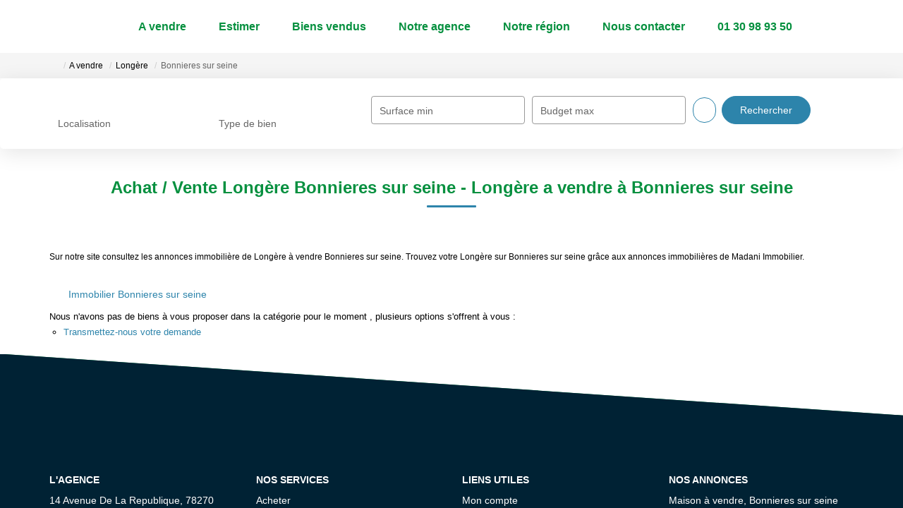

--- FILE ---
content_type: text/html; charset=UTF-8
request_url: https://www.madani-immobilier.com/ville_bien/Bonnieres+sur+seine_1_16__Vente/achat-vente-longere-bonnieres-sur-seine.html
body_size: 2337
content:
<!DOCTYPE html>
<html lang="en">
<head>
    <meta charset="utf-8">
    <meta name="viewport" content="width=device-width, initial-scale=1">
    <title></title>
    <style>
        body {
            font-family: "Arial";
        }
    </style>
    <script type="text/javascript">
    window.awsWafCookieDomainList = [];
    window.gokuProps = {
"key":"AQIDAHjcYu/GjX+QlghicBgQ/7bFaQZ+m5FKCMDnO+vTbNg96AEreeKhlQL5RdqfZo1k8DUWAAAAfjB8BgkqhkiG9w0BBwagbzBtAgEAMGgGCSqGSIb3DQEHATAeBglghkgBZQMEAS4wEQQML0g6ftK4WPadBOCdAgEQgDscEGbFH79IadI+fz9h6ZNBFgNKz84/JKcfpY3B71Q1RTb/qzCHOIz3/cGqD5FCl7PffQ9DSm8I51YLQQ==",
          "iv":"CgAHfiI2DQAABh2r",
          "context":"gF8c2ZUErpHfXRYXjmbj9jJtbjgM1Eh+LoL/UN2wBrsumHrf2nqj9gVvV4+D6p9+shumdoJSAInmX+lH4Kn3dhE9lvWwAPSLkl8p/b93dB//4uDw8aXafiSMqum08U6M2YP3nXPES+1X279hyxXB04Osm88hR2Ff3Qphv9bo50PlHYifRECq9VShZyGRik1ndsZse561h+f5J63pP+/fYXndzEXtg8sqEjhflI7X94zqMJ6Z8mm8emmRXDzY2kvF2BsAtjiBtxpmz5CgAEToA8djZ+KzzyDfyM3jDK9/5R5souG+x8Ykv6VYTgMkIlmEKknYBxknRlZwjx2Eo8skNVmu9lZzMqBLCO4j5PsicGGDHlXumegNIcdeLvqav3BHFr8OqawWlQYm1WCxf0mjAEVRNT7ieWPd2H/XV3YXe7XNMgf6p7I4ltZtZ9AgdSJuTpKiaSyZgwB1RF2uDwRm/J1L3zkXla5Pm0ZKoeQMrRB94xjICtSeaEg78P+eJ33+/vJTVmXpFns0Yeid8yX3IdL0ZOLHnHL2Bhdil8eT+aam7o8E7gnLr+A5zeaMBhL66m/Y7+eI0y526zkhPL5JnABpw1kFrtqOeeVuot+9RW3sUFy+894ci2xG7ueB2+zrhnjFqJDBbePai3+6disoCxPA1Fs19l3e+ZA2KFT4q4gKU9iNEiRp38VChb8n0lWxWmkxE0HuNNqhChGPvBUgshbr7z3Ku8AZWbrAq9S263FGYZWgFOEwuG/T+0GFHxmZHpriYP1Ae2poBOaEWfMzlof8C9pUdGPGlAIFqfBZrcw="
};
    </script>
    <script src="https://7813e45193b3.47e58bb0.eu-west-3.token.awswaf.com/7813e45193b3/28fa1170bc90/1cc501575660/challenge.js"></script>
</head>
<body>
    <div id="challenge-container"></div>
    <script type="text/javascript">
        AwsWafIntegration.saveReferrer();
        AwsWafIntegration.checkForceRefresh().then((forceRefresh) => {
            if (forceRefresh) {
                AwsWafIntegration.forceRefreshToken().then(() => {
                    window.location.reload(true);
                });
            } else {
                AwsWafIntegration.getToken().then(() => {
                    window.location.reload(true);
                });
            }
        });
    </script>
    <noscript>
        <h1>JavaScript is disabled</h1>
        In order to continue, we need to verify that you're not a robot.
        This requires JavaScript. Enable JavaScript and then reload the page.
    </noscript>
</body>
</html>

--- FILE ---
content_type: text/css
request_url: https://www.madani-immobilier.com/templates/template_camus/catalog/css/listing.css
body_size: 3629
content:
.clearfix {
  *zoom: 1;
}
.clearfix:before,
.clearfix:after {
  display: table;
  content: "";
  line-height: 0;
}
.clearfix:after {
  clear: both;
}
.hide-text {
  font: 0/0 a;
  color: transparent;
  text-shadow: none;
  background-color: transparent;
  border: 0;
}
.input-block-level {
  display: block;
  width: 100%;
  min-height: 30px;
  -webkit-box-sizing: border-box;
  -moz-box-sizing: border-box;
  box-sizing: border-box;
}
.listing-item .data-list--bullet .data-list__item ~ .data-list__item:before {
  color: var(--color-2, #fe5f55);
  font-size: 30px;
  line-height: 30px;
}
#listing_bien {
  display: flex;
  flex-wrap: wrap;
  align-items: flex-start;
  justify-content: flex-start;
  min-height: calc(100vh - 120px);
  -webkit-transition: all 0.2s ease;
  -moz-transition: all 0.2s ease;
  -ms-transition: all 0.2s ease;
  -o-transition: all 0.2s ease;
  transition: all 0.2s ease;
}
#listing_bien.dark-mode .listing-item .product-price {
  color: var(--color-2, #fe5f55);
}
#listing_bien.dark-mode .listing-item .cell-product .pictos-product li div {
  background: var(--color-1, #003049);
  padding: 2px 10px;
}
#listing_bien.dark-mode .listing-item .cell-product .pictos-product li div.vv {
  background: var(--color-2, #fe5f55);
}
#listing_bien form {
  width: 100%;
}
#listing_carto {
  border-radius: var(--border-radius, 10px);
  overflow: hidden;
  height: 0;
  margin-bottom: 30px;
  -webkit-transition: all 0.5s ease;
  -moz-transition: all 0.5s ease;
  -ms-transition: all 0.5s ease;
  -o-transition: all 0.5s ease;
  transition: all 0.5s ease;
}
#listing_carto .container-carto-listing {
  width: 100%;
  height: 350px;
}
#listing_carto .container-carto-listing > .google_maps {
  z-index: 1;
}
#listing_carto.high {
  height: 350px;
}
#modal_products_listing {
  width: 100%;
  height: 100%;
  position: fixed;
  top: 0;
  left: 0;
  z-index: 9999;
  background: rgba(255, 255, 255, 0.95);
}
#modal_products_listing .container-product {
  width: 90%;
  height: 96%;
  margin: 1% auto;
  border-radius: var(--border-radius-btn, 35px);
  overflow: hidden;
  -webkit-box-shadow: 0 0 8px rgba(0, 0, 0, 0.2);
  box-shadow: 0 0 8px rgba(0, 0, 0, 0.2);
  position: relative;
  background: #ffffff;
}
#modal_products_listing .container-product #iframe_product_listing {
  position: relative;
  height: 100%;
  width: 100%;
  z-index: 1;
}
#modal_products_listing .container-product .loading-modal-listing {
  position: absolute;
  top: 50%;
  left: 50%;
  width: 15%;
  height: 15%;
  -moz-transform: translateX(-50%) translateY(-50%);
  -webkit-transform: translateX(-50%) translateY(-50%);
  -o-transform: translateX(-50%) translateY(-50%);
  -ms-transform: translateX(-50%) translateY(-50%);
  transform: translateX(-50%) translateY(-50%);
}
#modal_products_listing .container-product .loading-modal-listing svg {
  height: 100%;
  width: 100%;
}
#modal_products_listing .close-button {
  position: absolute;
  top: 6px;
  background: var(--color-2, #fe5f55);
  padding: 23px 12px;
  border-radius: 50%;
  right: 50px;
  z-index: 100;
  cursor: pointer;
  color: #ffffff;
  font-weight: 900;
}
#modal_products_listing .close-button span {
  display: block;
  background: #ffffff;
  height: 2px;
  border-radius: 3px;
  width: 25px;
  transform: rotate(45deg);
}
#modal_products_listing .close-button span:nth-child(1) {
  margin-bottom: -2px;
  transform: rotate(-45deg);
}
.page_annonce .page-header:after {
  margin-bottom: 0;
}
#loading_button {
  float: left;
  width: 100%;
  margin-right: 25%;
  text-align: center;
  margin: 15px 0;
  -webkit-transition: all 0.3s ease;
  -moz-transition: all 0.3s ease;
  -ms-transition: all 0.3s ease;
  -o-transition: all 0.3s ease;
  transition: all 0.3s ease;
}
#loading_button.mode-carto {
  width: 50%;
  margin-right: 50%;
}
.listing-item {
  float: left;
  width: 31.5%;
  margin-right: 2.75%;
  margin-bottom: 2.75%;
  -webkit-transition: all 0.3s ease;
  -moz-transition: all 0.3s ease;
  -ms-transition: all 0.3s ease;
  -o-transition: all 0.3s ease;
  transition: all 0.3s ease;
}
.listing-item:hover,
.listing-item:focus,
.listing-item.active {
  z-index: 2;
}
.listing-item .cell-product {
  position: relative;
  box-shadow: 0 0 20px rgba(0, 0, 0, 0.1);
  border-radius: var(--border-radius, 10px);
  z-index: 0;
  -webkit-transition: all 0.3s ease;
  -moz-transition: all 0.3s ease;
  -ms-transition: all 0.3s ease;
  -o-transition: all 0.3s ease;
  transition: all 0.3s ease;
}
.listing-item .cell-product .pictos-product {
  position: absolute;
  left: 10px;
  top: 10px;
  display: flex;
  flex-wrap: wrap;
  margin: 0;
  padding: 0;
  z-index: 1;
}
.listing-item .cell-product .pictos-product li {
  list-style-type: none;
}
.listing-item .cell-product .pictos-product li div {
  background-color: var(--color-2, #fe5f55);
  border-radius: var(--border-radius-inputs);
  color: #ffffff;
  font-weight: 600;
  font-size: 12px;
  padding: 3px 5px;
  margin-right: 10px;
}
.listing-item .cell-product .pictos-product li div.vv {
  background: var(--color-1-lighten);
}
.listing-item .cell-product .pictos-product li div a {
  text-decoration: none;
}
.listing-item .cell-product .pictos-product li div .picto,
.listing-item .cell-product .pictos-product li div .text {
  display: inline-block;
  vertical-align: middle;
}
.listing-item .cell-product .pictos-product li div .picto {
  height: 15px;
  width: 15px;
  margin-right: 3px;
}
.listing-item .cell-product .pictos-product li div .picto svg {
  height: 100%;
  width: 100%;
  object-fit: contain;
  -o-object-fit: contain;
  object-position: center;
  -o-object-position: center;
}
.listing-item .cell-product .pictos-product li div .text {
  text-transform: uppercase;
}
.listing-item .cell-product .pictos-product li div .vv {
  background: var(--color-2, #fe5f55);
}
.listing-item .cell-product .link-product {
  background-color: #ffffff;
  border-radius: var(--border-radius, 10px);
  color: var(--color-1, #003049);
  text-decoration: none;
  display: flex;
  flex-direction: column;
  text-align: center;
}
.listing-item .cell-product .link-product .product-image {
  height: 250px;
  -webkit-transition: all 0.3s ease;
  -moz-transition: all 0.3s ease;
  -ms-transition: all 0.3s ease;
  -o-transition: all 0.3s ease;
  transition: all 0.3s ease;
  position: relative;
}
.listing-item .cell-product .link-product .product-image .photo,
.listing-item .cell-product .link-product .product-image .photo-hidden {
  border-radius: var(--border-radius, 10px);
  border-bottom-left-radius: 0;
  border-bottom-right-radius: 0;
  height: 100%;
  width: 100%;
  position: absolute;
  top: 0;
  left: 0;
  object-fit: cover;
  -o-object-fit: cover;
  object-position: center;
  -o-object-position: center;
}
.listing-item .cell-product .link-product .product-image .photo,
.listing-item .cell-product .link-product .product-image .photo-hidden {
  -webkit-transition: all 0.3s ease;
  -moz-transition: all 0.3s ease;
  -ms-transition: all 0.3s ease;
  -o-transition: all 0.3s ease;
  transition: all 0.3s ease;
}
.listing-item .cell-product .link-product .product-image .photo-hidden {
  visibility: hidden;
  opacity: 0;
}
.listing-item .cell-product .link-product .product-image .bulle-nego {
  position: absolute;
  bottom: 20px;
  right: 20px;
  visibility: hidden;
  width: 50px;
  height: 50px;
  border-radius: 50%;
  overflow: hidden;
  animation-duration: 0.6s;
  animation-iteration-count: initial;
  transform-origin: bottom;
  z-index: 0;
  -webkit-transition: all 0.3s ease;
  -moz-transition: all 0.3s ease;
  -ms-transition: all 0.3s ease;
  -o-transition: all 0.3s ease;
  transition: all 0.3s ease;
}
.listing-item .cell-product .link-product .product-image .bulle-nego img {
  object-fit: cover;
  -o-object-fit: cover;
  object-position: center;
  -o-object-position: center;
  width: 100%;
  height: 100%;
}
.listing-item .cell-product .link-product .product-image:hover .photo {
  visibility: hidden;
  opacity: 0;
}
.listing-item .cell-product .link-product .product-image:hover .photo-hidden {
  visibility: visible;
  opacity: 1;
}
.listing-item .cell-product .product-infos {
  padding: 20px 25px;
  position: relative;
  border-bottom-right-radius: 16px;
  border-bottom-left-radius: 16px;
}
.listing-item .cell-product .product-infos .product-name,
.listing-item .cell-product .product-infos .product-localisation {
  margin-bottom: 5px;
}
.listing-item .cell-product .product-infos .product-short-infos {
  font-weight: 500;
  color: #000000;
  display: flex;
  justify-content: center;
  align-items: center;
}
.listing-item .cell-product .product-infos .product-short-infos .txt {
  margin-bottom: 0;
}
.listing-item .cell-product .product-infos .product-name {
  color: var(--color-1, #003049);
  font-size: 18px;
  font-weight: 600;
  font-family: var(--font-1);
  overflow: hidden;
  text-overflow: ellipsis;
}
.listing-item .cell-product .product-infos .arrow-up {
  position: absolute;
  top: -10px;
  left: 0;
  right: 0;
  margin: auto;
  width: 0;
  height: 0;
  border-left: 15px solid transparent;
  border-right: 15px solid transparent;
  border-bottom: 15px solid #ffffff;
}
.listing-item .cell-product .product-infos .ellipsis {
  overflow: hidden;
  text-overflow: ellipsis;
}
.listing-item .cell-product .product-infos .ellipsis span {
  white-space: nowrap;
}
.listing-item .cell-product .product-infos .product-price {
  margin: 15px 0 10px;
  color: var(--color-1-70);
  font-weight: 900;
  font-size: 16px;
  min-height: 40px;
}
.listing-item .cell-product .product-infos .product-price .price_honoraires_acquereur {
  color: #666666;
  font-weight: 400;
  font-size: 10px;
  display: block;
  margin-top: 5px;
}
.listing-item .cell-product .product-infos .dot {
  color: var(--color-2, #fe5f55);
  font-size: 30px;
  margin: 0 8px;
  margin-bottom: 5px;
}
.listing-item .cell-product .product-infos .product-ref {
  font-weight: bold;
  font-size: 12px;
}
.listing-item .cell-product .product-infos .product-bottom-infos {
  margin-top: 5px;
  padding-top: 15px;
  border-top: solid 0.1em #D9D9D9;
  color: #666666;
  display: flex;
  justify-content: space-evenly;
  min-height: 56px;
}
.listing-item .cell-product .product-infos .product-bottom-infos .icon-apercu,
.listing-item .cell-product .product-infos .product-bottom-infos .icon-favori {
  font-size: 1.6em;
  margin-right: 10px;
}
.listing-item .cell-product .product-infos .product-bottom-infos .icon-apercu.added:before,
.listing-item .cell-product .product-infos .product-bottom-infos .icon-favori.added:before {
  color: var(--color-2, #fe5f55);
}
.listing-item .cell-product .product-infos .product-bottom-infos .icon-favori {
  font-size: 1.2em;
}
.listing-item .cell-product .product-infos .product-bottom-infos a {
  color: #666666;
}
.listing-item .cell-product:hover {
  -webkit-box-shadow: 0px 0px 10px rgba(0, 0, 0, 0.2);
  box-shadow: 0px 0px 10px rgba(0, 0, 0, 0.2);
}
.listing-item .cell-product:hover .link-product .product-image .bulle-nego {
  visibility: visible;
  animation-name: shiverInUp;
  animation-timing-function: ease;
}
.listing-item:nth-of-type(3n) {
  margin-right: 0;
}
.btn_retour_fiche_agence {
  color: var(--color-2, #fe5f55);
  font-weight: 600;
}
.btn_retour_fiche_agence:hover {
  color: var(--color-1, #003049);
}
#loading_img_listing,
#loading_img_listing_prev {
  float: left;
  width: 100%;
  padding-right: 25%;
  height: 50px;
  margin-bottom: 30px;
}
#loading_img_listing svg,
#loading_img_listing_prev svg {
  height: 100%;
  width: 100%;
}
.switch-checkbox {
  position: relative;
  display: inline-block;
  width: 40px;
  height: 18px;
}
.switch-checkbox input {
  opacity: 0;
  width: 0;
  height: 0;
}
.switch-checkbox input:checked + .slider {
  background-color: var(--color-2, #fe5f55);
}
.switch-checkbox input:checked + .slider:before {
  -webkit-transform: translateX(21px);
  -ms-transform: translateX(21px);
  transform: translateX(21px);
}
.switch-checkbox .slider {
  position: absolute;
  cursor: pointer;
  top: 0;
  left: 0;
  right: 0;
  bottom: 0;
  background-color: #ccc;
  -webkit-transition: all 0.4s ease;
  -moz-transition: all 0.4s ease;
  -ms-transition: all 0.4s ease;
  -o-transition: all 0.4s ease;
  transition: all 0.4s ease;
}
.switch-checkbox .slider:before {
  position: absolute;
  content: "";
  height: 14px;
  width: 14px;
  left: 2px;
  bottom: 2px;
  background-color: #FFF;
  -webkit-transition: .4s;
  transition: .4s;
}
.switch-checkbox .slider.round {
  border-radius: 34px;
}
.switch-checkbox .slider.round:before {
  border-radius: 50%;
}
.alert-fixed {
  position: fixed;
  right: -65px;
  transform: rotate(90deg);
  background: var(--color-2, #fe5f55);
  z-index: 2;
  padding: 10px 10px 5px 10px;
  border-radius: var(--border-radius-inputs);
}
.alert-fixed a,
.alert-fixed i:before {
  color: #ffffff;
  font-weight: 500;
}
.alert-fixed i {
  margin-right: 10px;
  font-size: 1.3em;
}
.barre-navigation-top {
  margin-bottom: 30px;
  width: 100%;
  display: flex;
  flex-wrap: wrap;
  justify-content: space-between;
  gap: 10px;
}
.barre-navigation-top .row-results {
  text-align: center;
  color: #666666;
  font-size: 13px;
}
.barre-navigation-top .tri {
  text-align: right;
}
.barre-navigation-top .tri .text-tri,
.barre-navigation-top .tri .input-tri {
  display: inline-block;
  vertical-align: middle;
}
.barre-navigation-top .tri .text-tri {
  font-weight: 600;
}
.barre-navigation-top .tri .input-tri {
  position: relative;
}
.barre-navigation-top .tri .input-tri:after {
  content: "\e904";
  font-family: 'camus';
  display: block;
  position: absolute;
  right: 0;
  top: 20%;
  color: var(--color-2, #fe5f55);
  font-size: 0.8em;
  transform: rotate(90deg);
}
.barre-navigation-top .tri .input-tri .form-control {
  width: auto;
  height: auto;
  padding: 4px 16px 4px 6px;
  border: 0;
  cursor: pointer;
  font-weight: 600;
  color: #000000;
  -moz-appearance: none;
  -webkit-appearance: none;
  appearance: none;
}
.barre-navigation-top .switch-map {
  text-align: left;
}
.barre-navigation-top .switch-map .text-switch,
.barre-navigation-top .switch-map .switch-checkbox {
  display: inline-block;
  vertical-align: middle;
}
.barre-navigation-top .switch-map .text-switch {
  font-weight: 600;
  margin-right: 5px;
}
.barre-navigation-top .switch-map .switch-checkbox {
  margin: 0;
}
.barre-navigation-bottom .pagination {
  width: 100%;
  display: flex;
  justify-content: center;
}
.barre-navigation-bottom .pagination li:first-child {
  position: absolute;
  left: 15px;
}
.barre-navigation-bottom .pagination .active {
  margin-right: 0;
  position: initial !important;
}
.barre-navigation-bottom .pagination li:last-child {
  position: absolute;
  right: 15px;
}
.barre-navigation-bottom .pagination li:first-child a,
.barre-navigation-bottom .pagination li .page_suivante {
  border: solid 1px var(--color-2, #fe5f55);
  background-color: #ffffff;
  color: #000000;
  border-radius: var(--border-radius-btn, 35px);
}
.barre-navigation-bottom .pagination li:first-child a:hover,
.barre-navigation-bottom .pagination li .page_suivante:hover {
  background-color: #f5f5f5;
}
.barre-navigation-bottom .pagination li:first-child a:hover span,
.barre-navigation-bottom .pagination li .page_suivante:hover span {
  color: #000000 !important;
}
.barre-navigation-bottom .pagination li > span,
.barre-navigation-bottom .pagination li > a {
  background: transparent;
  color: #000000;
  padding: 5px 11px;
}
.barre-navigation-bottom .pagination li:not(.active) span:hover {
  color: var(--color-2, #fe5f55);
}
.barre-navigation-bottom .pagination li.active {
  margin-right: 0;
}
.barre-navigation-bottom .pagination li.active span {
  background: transparent linear-gradient(136deg, var(--color-1, #003049) 0%, var(--color-1-lighten) 100%) 0% 0% no-repeat padding-box;
  border-radius: var(--border-radius-btn, 35px);
  color: #ffffff;
}
.products_selled .entry-header {
  text-align: center;
}
.products_selled .entry-header .page-header {
  margin-top: 60px;
  margin-bottom: 40px;
}
.products_selled .entry-content .row-carto {
  width: 100%;
  margin-top: 40px;
  margin-bottom: 40px;
}
.products_selled .search-form #find_sold .row-inputs {
  padding: 20px;
  display: flex;
  justify-content: center;
  width: 100%;
  background-color: #cdd2d75e;
}
.products_selled .search-form #find_sold .row-inputs .btn-submit {
  width: 100%;
}
.products_selled .search-form #find_sold .row-inputs .btn-submit .btn.btn-primary {
  width: 100%;
}
.products_selled .search-form #find_sold .col-input {
  text-align: center;
}
.products_selled .search-form #find_sold .col-input:first-child {
  padding: 0px 8px 0px 0px;
}
.products_selled .search-form #find_sold .col-input + .col-input:not(:last-child) {
  padding: 0px 8px 0px 8px;
}
.products_selled .search-form #find_sold .col-input:last-child {
  padding: 0px 0px 0px 8px;
  justify-content: center;
  display: flex;
}
@media (max-width: 1400px) {
  .page_products_info .rowpopup .btn-popup .list-share-product {
    display: none;
  }
}
@media (max-width: 1199px) {
  .listing-item .cell-product .pictos-product {
    top: 10px;
    left: 10px;
  }
  .listing-item .cell-product .pictos-product li .picto {
    height: 13px;
    width: 13px;
  }
  .listing-item .cell-product .pictos-product li .text {
    font-size: 10px;
  }
  .listing-item .cell-product .link-product .product-image {
    height: 200px;
  }
  .listing-item .cell-product .link-product .product-image .bulle-nego .photo-nego {
    width: 30px;
    height: 30px;
  }
  .listing-item .cell-product .link-product .product-image .bulle-nego .nego-name {
    font-size: 12px;
  }
  .listing-item .cell-product .link-product .product-infos {
    padding: 20px 15px;
  }
  .listing-item .cell-product .link-product .product-infos .product-transac {
    font-size: 10px;
  }
  .listing-item .cell-product .link-product .product-infos .product-bulles .bulle {
    padding: 4px 9px;
  }
  .listing-item .cell-product .link-product .product-infos .product-bulles .bulle:not(:last-child) {
    margin-right: 3px;
  }
  .listing-item .cell-product .link-product .product-infos .product-bulles .bulle .picto {
    height: 16px;
    width: 16px;
  }
  .listing-item .cell-product .link-product .product-infos .product-bulles .bulle .value {
    font-size: 12px;
  }
}
@media (max-width: 991px) {
  #listing_bien {
    justify-content: space-between;
  }
  #listing_bien.mode-carto .listing-item {
    width: 49%;
    margin-right: 0;
  }
  #listing_bien:not(.mode-carto) .listing-item {
    width: 49%;
    margin-right: 0;
  }
  #listing_bien:not(.mode-carto) .listing-item:nth-of-type(3n):not(:nth-of-type(2n)) {
    margin-right: 2%;
  }
  #listing_bien:not(.mode-carto) .listing-item:nth-of-type(2n) {
    margin-right: 0;
  }
  .barre-navigation-bottom .pagination li:first-child {
    margin-right: 20%;
  }
  .barre-navigation-bottom .pagination .active {
    margin-right: 0;
  }
  .barre-navigation-bottom .pagination li:last-child {
    margin-left: 20%;
  }
}
@media (max-width: 767px) {
  body.modal-product-open {
    overflow: hidden;
  }
  #modal_products_listing {
    height: 100vh;
    width: 100vw;
    z-index: 99;
  }
  #modal_products_listing .container-product {
    border-top-left-radius: 0;
  }
  #modal_products_listing .close-button {
    top: 10px;
    right: 10px;
  }
  #listing_bien.mode-carto,
  #listing_bien:not(.mode-carto) {
    width: 100%;
  }
  #listing_bien.mode-carto .listing-item,
  #listing_bien:not(.mode-carto) .listing-item,
  #listing_bien.mode-carto .listing-item:nth-of-type(3n):not(:nth-of-type(2n)),
  #listing_bien:not(.mode-carto) .listing-item:nth-of-type(3n):not(:nth-of-type(2n)) {
    width: 100%;
    margin-right: 0;
  }
  .barre-navigation-top {
    padding-right: 0;
    padding-top: 30px;
    font-size: 12px;
  }
  .barre-navigation-top .switch-map {
    width: 100%;
  }
  .barre-navigation-bottom .pagination li:first-child {
    margin-right: 0;
  }
  .barre-navigation-bottom .pagination .active {
    margin-right: 0;
  }
  .barre-navigation-bottom .pagination li:last-child {
    margin-left: 0;
  }
  #listing_box_ad,
  #box_loading_ad {
    width: 100%;
  }
  #listing_box_ad {
    padding-left: 0;
  }
  #loading_button,
  #loading_button.mode-carto {
    width: 100%;
    margin-right: 0;
  }
  #listing_carto {
    position: fixed;
    top: 300px !important;
    left: unset;
    right: 0;
    width: 100%;
    z-index: 11;
  }
  #listing_carto .container-carto-listing {
    height: 450px;
  }
  #listing_carto.high {
    height: 450px;
  }
  .listing-item {
    margin-bottom: 30px;
  }
  .listing-item .cell-product,
  .listing-item .cell-product:hover,
  .listing-item .cell-product:focus {
    margin-bottom: 0;
  }
  .listing-item .cell-product .link-product .product-image,
  .listing-item .cell-product:hover .link-product .product-image,
  .listing-item .cell-product:focus .link-product .product-image {
    height: 250px;
  }
  .page_products_info .pop-up {
    overflow: scroll;
  }
}
.popup_product_listing .item-product .product-selection {
  border-radius: 0;
}
.popup_product_listing svg {
  height: 20px;
}
.popup_product_listing .product-bulles {
  display: flex;
}
.popup_product_listing .product-bulles .bulle {
  margin: 10px;
}
.popup_product_listing .product-btn span {
  vertical-align: top;
}
.popup_product_listing .header-popup {
  font-size: 20px;
  font-weight: 600;
  margin-bottom: 15px;
}
.popup_product_listing .body-popup .content-popup .text {
  display: block;
  width: 100%;
  line-height: 1.5em;
  font-size: 1.2em;
}
